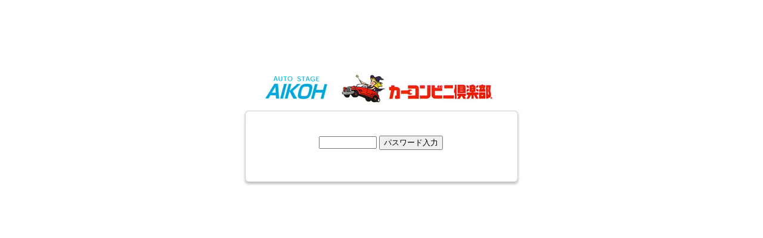

--- FILE ---
content_type: text/html
request_url: http://aikoh.net/pg/index.php
body_size: 679
content:
<!DOCTYPE html PUBLIC "-//W3C//DTD XHTML 1.0 Transitional//EN" "http://www.w3.org/TR/xhtml1/DTD/xhtml1-transitional.dtd">
<html xmlns="http://www.w3.org/1999/xhtml">
<head>
<meta http-equiv="Content-Type" content="text/html; charset=shift_jis" />
<title>【更新管理画面】</title>
<link href="pg.css" rel="stylesheet" type="text/css" />
</head>

<body>
<div class=master>
<form action=/pg/index.php method=POST>
<input type=hidden name=action value=admin>
<input type=password size=10 name=password>
<input type=hidden name=sort_flag value=>
<input type=hidden name=pline value=>
<input type=submit value=パスワード入力><br>
</form></div>
</body>

</html>


--- FILE ---
content_type: text/css
request_url: http://aikoh.net/pg/pg.css
body_size: 5217
content:
body {

margin-left: 0px;
margin-top: 0px;
margin-right: 0px;
margin-bottom: 0px;


}

#left_contena{
	width:250px;
}

#logo{
padding:15px;
text-align:center;
margin-top: 10px;
margin-bottom: 10px;
}


.kanri_menu a{
	display:block;
	border: none;
	background-image: url(images/ud_mu.jpg);
	background-repeat: no-repeat;
	clear: both;
	height: 37px;
	font-size:0.9em;
	color:#333333;
	overflow: hidden;
	padding-left:33px;
	padding-top:16px;
	margin-left:15px;
	text-decoration: none;
}

.kanri_menu  a:hover,.kanri_menu a:active {
	display:block;
	border: none;
	background-image: url(images/ud_mu_f2.jpg);
	background-repeat: no-repeat;
	clear: both;
	height: 37px;
	font-size:0.9em;
	color:#cc0000;
	overflow: hidden;
	padding-left:33px;
	padding-top:16px;
	margin-left:15px;
	text-decoration: underline;
}

#ud_title{
	display:block;
	border: none;
	background-image: url(images/ud_title.jpg);
	background-repeat: no-repeat;
	clear: both;
	height:38px;
width:560px;
padding:14px;
margin-top:30px;
margin-right:auto;
margin-left:auto;
margin-bottom:3px;
text-align:center;
font-weight:bold;
font-size:16px;

}

#ud_job{
	display:block;
	border: none;
	background-image: url(images/ud_kaku.gif);
	background-repeat: no-repeat;
	clear: both;
width:310px;
padding:5px;
margin:auto;
text-align:center;
font-size:14px;font-weight:bold;
margin-bottom:6px;
}

/* 管理マスター */



#kanri_box{
width:600px;
padding:15px;
margin:auto;
text-align:center;
}

.kanri{
float:left;
text-align:left;
font-size:12px;
margin-right:5px;
}


.bt{
border:1px #666666 solid;
background-color:#FFFFFF;
}

.master{
	height:360px;
	margin-top:80px;
	margin-right:auto;
	padding-left:350px;
	margin-left:auto;
	padding-top:148px;
	width:560px;
	background-image: url(images/pw_bg.jpg);
	background-repeat: no-repeat;
	background-position: center top;
}



.kakicontena{
background-color:#F5F4EB;
	width:560px;
	margin:0px 0px 10px 0px; 
	padding:15px 0px 15px 0px; 

}


/* line */


.hr1{
	width:560px;
	clear: both;
	border-top-width: 1px;
	border-right-width: 0px;
	border-bottom-width: 0px;
	border-left-width: 0px;
	border-top-style: double;
	border-top-color: #DCD6CD;
		margin:auto;
	padding:auto;
}

.hr2{
	height: 5px;
	width:560px;
	background-image: url(images/ud_dot1.gif);
	background-repeat: repeat-x;
	clear: both;

	margin-top:8px;
	padding:auto;

}



/* news */

.mida{
	FONT-SIZE: 13px;
	COLOR: #333333;
	LINE-HEIGHT: 115%;
	font-weight:bold;
	background-image: url(images/mida.gif);
	background-repeat: no-repeat;
	background-position: left top;
	padding-left: 16px;		
}

.txtbox02{
	width:550px;
	text-align:left;
	font-size:12px;
	color: #756651;
	line-height: 145%;
	margin:10px 0px 0px 20px;
}

.dialy_data{
float:right;
}


/* 共通 */

table.cgi_table{
border-collapse: collapse;
border:1px #666666 solid;
width:600px;
text-align:center;
margin:auto;
}
td.cgi_table{
border:1px #666666 solid;
font-size:12px;
padding:2px;
}

div.cgi_table{
font-size:12px;
font-weight:bold;
width:266px;
text-align:left;
margin-top:50px;
margin-bottom:15px;
text-align:center;
margin:auto;
}
div.cgi_table2{
width:600px;
text-align:left;
font-size:12px;
}
div.cgi_table3{
font-size:12px;
font-weight:bold;
width:450px;
text-align:left;
margin-top:50px;
margin-bottom:15px;
}

.prev{
float:left;
padding-left:20px;
}

.next{
float:right;
padding-right:20px;
}

.fr{
float:right;
}


/* ハイパーリンク */

a {text-decoration:underline;color:#006699;}

a:hover {text-decoration:none;color:#FF3333;}

a.footer {color:#999999;}

a.top {color:#333399;}



a.mcate {text-decoration:underline;color:#996699;}

a.scate {text-decoration:underline;color:#6666CC;}



/* コピーライト・pagetopリンク */

.copy {font-size: 11px;color: #666666;text-decoration: none;}

.pagetop {color:#666666;font-size:10px;text-align:right;margin-right:6px;}





/* 文字 */

.notes {font-size:11px;color:#555555;}

.notes2 {font-size:12px;color:#333333;}

.top12 {

	FONT-SIZE: 12px; COLOR: #333333; LINE-HEIGHT: 120%

}

.main12 {

	FONT-SIZE: 12px; COLOR: #333333; LINE-HEIGHT: 140%;

}

.main12e1 {

	FONT-SIZE: 12px; COLOR: #e1e1e1; LINE-HEIGHT: 120%

}

.main12b {

	FONT-SIZE: 12px; COLOR: #555555; LINE-HEIGHT: 180%

}

.car11 {

	FONT-SIZE: 11px; COLOR: #ffffff; LINE-HEIGHT: 115%

}

.date{

	FONT-SIZE: 12px; COLOR: #336600; LINE-HEIGHT: 120%

}
.main13{

	FONT-SIZE: 13px; COLOR: #333333; LINE-HEIGHT: 115%;
	font-weight:bold;
		
}

.main15{

	FONT-SIZE: 15px; COLOR: #333333; LINE-HEIGHT: 115%;
	font-weight:bold;
		
}

.main15b {

	FONT-SIZE: 15px; COLOR: #003399; LINE-HEIGHT: 115%

}

.main15r {

	FONT-SIZE: 15px; COLOR: #990000; LINE-HEIGHT: 115%

}
.main15w {

	FONT-SIZE: 15px; COLOR: #ffffff; LINE-HEIGHT: 115%

}

.main16{

	FONT-SIZE: 16px; COLOR: #555555; LINE-HEIGHT: 140%

}

.main18{

	FONT-SIZE: 18px; COLOR: #555555; LINE-HEIGHT: 140%

}



